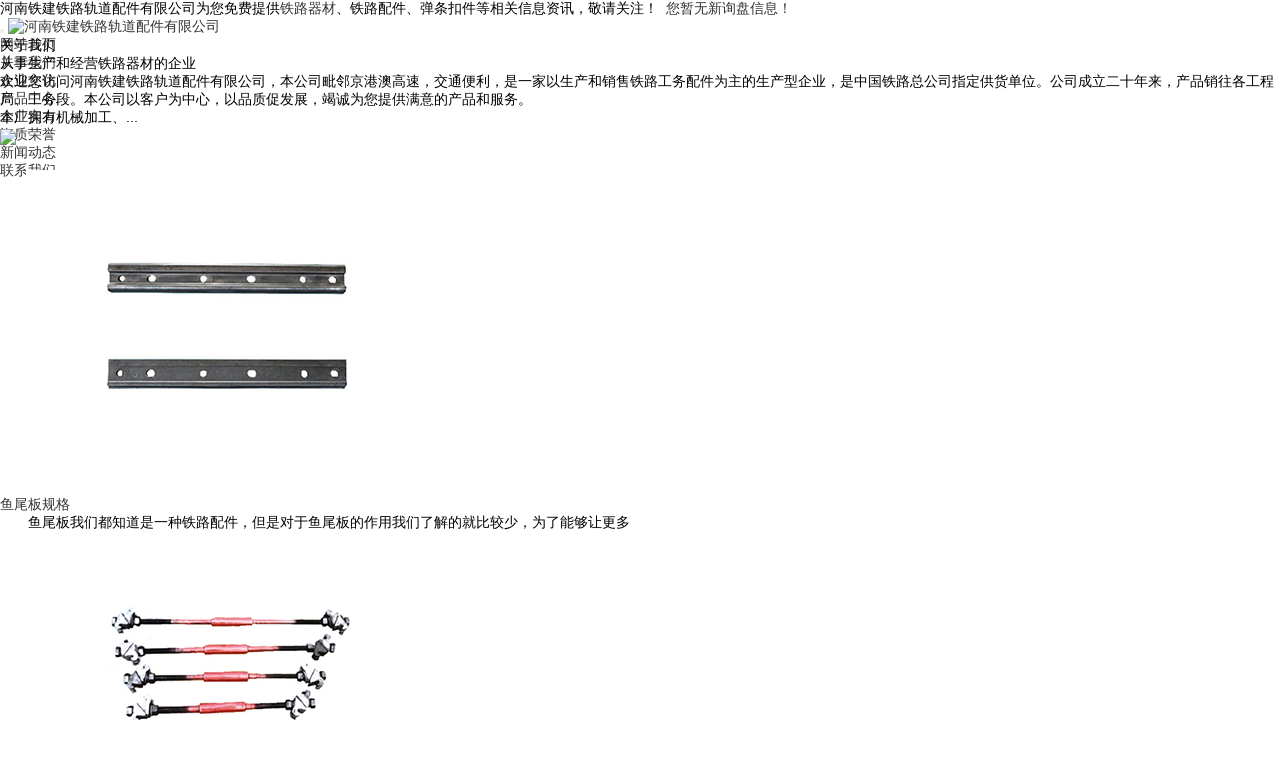

--- FILE ---
content_type: text/html
request_url: http://www.henantiejian.com/
body_size: 21294
content:
<!DOCTYPE html>
<html>
<head>
<meta http-equiv="Content-Type" content="text/html; charset=gb2312" />
<title>铁路器材_铁路配件_弹条扣件-河南铁建铁路轨道配件有限公司</title>
<meta name="Keywords" content="铁路器材,铁路配件,弹条扣件" />
<meta name="Description" content="河南铁建铁路轨道配件有限公司提供铁路器材、铁路配件、弹条扣件等。是中国铁路总公司指定供货单位，铁路器材厂家，铁路配件厂家。公司产品销往各工程局、工务段。" />

<!--欢迎您访问河南铁建铁路轨道配件有限公司，本公司提供铁路器材、铁路配件、弹条扣件等。是中国铁路总公司指定供货单位，铁路器材厂家，铁路配件厂家。公司产品销往各工程局、工务段。--></title>

<meta name="viewport" content="width=device-width, initial-scale=1.0">
<link rel="stylesheet" href="/template/nest215/pc/lib/animate.min.css" type="text/css" />
<link rel="stylesheet" href="/template/nest215/pc/lib/bootstrap.css" type="text/css" />
<link rel="stylesheet" href="/template/nest215/pc/lib/style.css" type="text/css" />
<link rel="stylesheet" href="/template/nest215/pc/lib/aos.css" />
<script src="/template/nest215/pc/js/jquery-1.10.2.min.js"></script>
<script src="/template/nest215/pc/js/bootstrap.min.js"></script>
<script type="text/javascript" src="/template/nest215/pc/js/banner.js"></script>
<script>
(function(){
    var bp = document.createElement('script');
    var curProtocol = window.location.protocol.split(':')[0];
    if (curProtocol === 'https') {
        bp.src = 'https://zz.bdstatic.com/linksubmit/push.js';
    }
    else {
        bp.src = 'http://push.zhanzhang.baidu.com/push.js';
    }
    var s = document.getElementsByTagName("script")[0];
    s.parentNode.insertBefore(bp, s);
})();
</script></head>

<body>

<div class="container">
   <div class="row">
		<div class="top hidden-xs">
			河南铁建铁路轨道配件有限公司为您免费提供<a href="http://www.henantiejian.com/">铁路器材</a>、铁路配件、弹条扣件等相关信息资讯，敬请关注！&nbsp;&nbsp;<script type="text/javascript" src="http://webapi.weidaoliu.com/msg/msgstat.ashx?shopid=16495"></script>
		</div>
   </div>
</div>

<header class="header-frontend">
  <div class="navbar navbar-default navbar-static-top">
    <div class="container">
      <div class="navbar-header">
        <button type="button" class="navbar-toggle collapsed" data-toggle="collapse" data-target=".navbar-collapse"> 
		<span class="icon-bar"></span> 
		<span class="icon-bar"></span> 
		<span class="icon-bar"></span> 
		</button>
        <a class="navbar-brand" href="/" rel="nofollow"><img src="/img.ashx?shopid=16495&file=logo.png" alt="河南铁建铁路轨道配件有限公司" width="" height=""/></a>
	  </div>
    
    <div class="navbar-collapse collapse" style="height: 1px;">
        <ul class="nav navbar-nav">
          <li><a rel="nofollow" href="http://www.henantiejian.com/" title="网站首页">网站首页</a></li>
          <li><a rel="nofollow" href="http://www.henantiejian.com/about21545.html" title="关于我们">关于我们</a></li>
          <li><a rel="nofollow" href="http://www.henantiejian.com/about21546.html" title="企业文化">企业文化</a></li>
          <li><a rel="nofollow" href="http://www.henantiejian.com/product.html" title="产品中心">产品中心</a></li>
          <li><a rel="nofollow" href="http://www.henantiejian.com/case.html" title="企业实力">企业实力</a></li>
          <li><a rel="nofollow" href="http://www.henantiejian.com/about21547.html" title="资质荣誉">资质荣誉</a></li>
          <li><a rel="nofollow" href="http://www.henantiejian.com/news.html" title="新闻动态">新闻动态</a></li>
          <li><a rel="nofollow" href="http://www.henantiejian.com/contact.html" title="联系我们">联系我们</a></li>
       </ul>
      </div>
     
    </div>
  </div>
</header>

<section id="main_banner" class="carousel slide" data-ride="carousel">
		<!-- 下面的小点点，活动指示器 -->
		<ol class="carousel-indicators focus ">
			<li data-target="#main_banner" data-slide-to="0" class="active"></li>
			<li data-target="#main_banner" data-slide-to="1"></li>
			<li data-target="#main_banner" data-slide-to="2"></li>
		</ol>
		<!-- 轮播项 -->
		<div class="carousel-inner" role="listbox">
		</div>
				
		<script type="text/javascript">
			picarr = new Array();
			var files = "";
			picarr[1] = "/img.ashx?shopid=16495&no=true&file=20171122013705.jpg";picarr[2] = "/img.ashx?shopid=16495&no=true&file=20181102102459.jpg";picarr[3] = "/img.ashx?shopid=16495&no=true&file=20181102102514.jpg";

			for(i=1;i<picarr.length;i++){
			  if(files=="") files = picarr[i];
			  else files += "|"+picarr[i];
				$(".carousel-inner").append("<div class='item' data-image-lg="+picarr[i]+" data-image-xs="+picarr[i]+"></div>");
				$(".carousel-inner").children("div").eq(0).addClass("active");
			}
			
		</script>
</section>

<div class="main code--left" aos="fade-down">
  <h3 class="w-title">关于我们</h3>
  <p class="w-text">从事生产和经营铁路器材的企业</p>  
  <div class="container mt">
    <div class="row company">
      <div class="col-lg-7 col-xs-12 text">
        <p>       欢迎您访问河南铁建铁路轨道配件有限公司，本公司毗邻京港澳高速，交通便利，是一家以生产和销售铁路工务配件为主的生产型企业，是中国铁路总公司指定供货单位。公司成立二十年来，产品销往各工程局、工务段。本公司以客户为中心，以品质促发展，竭诚为您提供满意的产品和服务。<br/>      本厂拥有机械加工、...</p>
      </div>
      <div class="col-lg-5 clo-xs-12"><img src="/template/nest215/pc/images/yw.jpg"/></div>
    </div>
  </div> 
  <div class="container">
    <div class="row">
	
      <div class="col-lg-4 col-sm-6 clo-xs-12">
        <div class="he_3DFlipY">
          <div class="he_3DFlipY_inner">
            <div class="he_3DFlipY_img">
				<img src="/img.ashx?shopid=16495&file=2020081416154766.jpg" alt="鱼尾板规格" style="margin:2%;"/>
			</div>
            <div class="he_3DFlipY_caption">
				<h3><a href="/product605662.html" target="">鱼尾板规格</a></h3>
				<p>　　鱼尾板我们都知道是一种铁路配件，但是对于鱼尾板的作用我们了解的就比较少，为了能够让更多</p>
            </div>
          </div>
        </div>
      </div>
    
      <div class="col-lg-4 col-sm-6 clo-xs-12">
        <div class="he_3DFlipY">
          <div class="he_3DFlipY_inner">
            <div class="he_3DFlipY_img">
				<img src="/img.ashx?shopid=16495&file=2020081416152138.jpg" alt="绝缘轨距杆器材" style="margin:2%;"/>
			</div>
            <div class="he_3DFlipY_caption">
				<h3><a href="/product605687.html" target="">绝缘轨距杆器材</a></h3>
				<p>   绝缘轨距杆铁路器材轨距拉杆是用一根杆件在轨底将两根钢轨连接起来绝缘轨距杆铁路器材，以</p>
            </div>
          </div>
        </div>
      </div>
    
      <div class="col-lg-4 col-sm-6 clo-xs-12">
        <div class="he_3DFlipY">
          <div class="he_3DFlipY_inner">
            <div class="he_3DFlipY_img">
				<img src="/img.ashx?shopid=16495&file=2020081416141015.jpg" alt="铁路配件" style="margin:2%;"/>
			</div>
            <div class="he_3DFlipY_caption">
				<h3><a href="/product605727.html" target="">铁路配件</a></h3>
				<p>　　在铁路运行当中，我们想要正常运行不出现问题，其中铁路配件发挥着重要的作用，那么今天我们</p>
            </div>
          </div>
        </div>
      </div>
          
    </div>
  </div>
</div>

<div class="main1 mt code--left" aos="fade-up">
  <h3 class="w-title">选择我们的优势</h3>
  <p class="w-text">诚信为本、诚招天下客，誉从信中来，以质量可靠，用户至上为宗旨</p>
  <div class="container">
    <div class="row">
      <div class="col-lg-4 col-xs-12 fabzhuan"><img src="/template/nest215/pc/images/icon1.png" />
        <h3 class="tit"><span>全套的设备</span></h3>
        <p>本厂有全套的设备，拥有机械加工、锻压、轧钢等大型设备，技术力量过硬，检测手段齐全，严格执行铁道部标准进行生产。建厂十多年来主导产品铁路配件畅销海外。</p>
      </div>
      <div class="col-lg-4 col-xs-12 fabzhuan"> <img src="/template/nest215/pc/images/icon2.png" />
        <h3 class="tit"><span>供货及时</span></h3>
        <p>本厂已通过ISO9000质量体系认证，产品保证质量，供货及时。我公司愿与海内外朋友，客商及各界朋友建立良好的合作关系，互惠互利，共同发展。</p>
	
      </div>
      <div class="col-lg-4 col-xs-12 fabzhuan"> <img src="/template/nest215/pc/images/icon3.png" />
        <h3 class="tit"><span>周到的服务</span></h3>
        <p>在同行业中客户给予了大力支持和较高的评价，我们愿为您的企业节能降耗贡献一份力量，为您的企业腾飞我们携手并进，共同发展，更好的为铁路运输服务。 </p>

      </div>
    </div>
  </div>
</div>

<div class="main2 mt code--left" aos="fade-up">
  <h3 class="w-title">河南铁建</h3>
  <p class="w-text">提供多种铁路配件，让您拥有更多选择</p>
  <div class="container gongneng">
    <div class="col-lg-2 col-xs-6"> 
	  <img src="/template/nest215/pc/images/gn1.png" />
      <p>结构牢固</p>
    </div>
    <div class="col-lg-2 col-xs-6"> 
	  <img src="/template/nest215/pc/images/gn2.png" />
      <p>节约成本</p>
    </div>
    <div class="col-lg-2 col-xs-6"> 
	  <img src="/template/nest215/pc/images/gn3.png" />
      <p>安全耐用</p>
    </div>
    <div class="col-lg-2 col-xs-6"> 
	  <img src="/template/nest215/pc/images/gn4.png" />
      <p>迁运方便</p>
    </div>
    <div class="col-lg-2 col-xs-6"> 
	  <img src="/template/nest215/pc/images/gn5.png" />
      <p>组合灵活</p>
    </div>
     <div class="col-lg-2 col-xs-6"> 
	  <img src="/template/nest215/pc/images/gn6.png" />
      <p>供货及时</p>
    </div> 
  </div>
</div>

<div class="main3 mt code--left" aos="fade-down">
  <h3 class="w-title">产品展示</h3>
  <p class="w-text">河南铁建，件件都是精品</p>
  <div class="container case">
    <div class="row">
	
	<div class="col-lg-3 col-sm-6 col-xs-12 casepic">
        <div class="recent-work-wrap">
		 <a href="/product605724.html" title="新III型护轨扣板"><img src="/img.ashx?shopid=16495&file=201709091738272043090415474.jpg" alt="新III型护轨扣板" width="265" height="200"/>
          <div class="overlay">
            <div class="recent-work-inner">
              <h3>新III型护轨扣板</h3>
            </div>
          </div>
         </a> 
		</div>
    </div>
    
	<div class="col-lg-3 col-sm-6 col-xs-12 casepic">
        <div class="recent-work-wrap">
		 <a href="/product605720.html" title="尼龙挡板座"><img src="/img.ashx?shopid=16495&file=201709091738408923090466300.jpg" alt="尼龙挡板座" width="265" height="200"/>
          <div class="overlay">
            <div class="recent-work-inner">
              <h3>尼龙挡板座</h3>
            </div>
          </div>
         </a> 
		</div>
    </div>
    
	<div class="col-lg-3 col-sm-6 col-xs-12 casepic">
        <div class="recent-work-wrap">
		 <a href="/product605716.html" title="M24螺母"><img src="/img.ashx?shopid=16495&file=201709091738568143090461273.jpg" alt="M24螺母" width="265" height="200"/>
          <div class="overlay">
            <div class="recent-work-inner">
              <h3>M24螺母</h3>
            </div>
          </div>
         </a> 
		</div>
    </div>
    
	<div class="col-lg-3 col-sm-6 col-xs-12 casepic">
        <div class="recent-work-wrap">
		 <a href="/product605707.html" title="P50-10橡胶垫板"><img src="/img.ashx?shopid=16495&file=201709091739135013090440245.jpg" alt="P50-10橡胶垫板" width="265" height="200"/>
          <div class="overlay">
            <div class="recent-work-inner">
              <h3>P50-10橡胶垫板</h3>
            </div>
          </div>
         </a> 
		</div>
    </div>
    
	<div class="col-lg-3 col-sm-6 col-xs-12 casepic">
        <div class="recent-work-wrap">
		 <a href="/product605700.html" title="10#轨距挡板"><img src="/img.ashx?shopid=16495&file=201709091739410643090432459.jpg" alt="10#轨距挡板" width="265" height="200"/>
          <div class="overlay">
            <div class="recent-work-inner">
              <h3>10#轨距挡板</h3>
            </div>
          </div>
         </a> 
		</div>
    </div>
    
	<div class="col-lg-3 col-sm-6 col-xs-12 casepic">
        <div class="recent-work-wrap">
		 <a href="/product605687.html" title="绝缘轨距杆器材"><img src="/img.ashx?shopid=16495&file=2020081416152138.jpg" alt="绝缘轨距杆器材" width="265" height="200"/>
          <div class="overlay">
            <div class="recent-work-inner">
              <h3>绝缘轨距杆器材</h3>
            </div>
          </div>
         </a> 
		</div>
    </div>
    
	<div class="col-lg-3 col-sm-6 col-xs-12 casepic">
        <div class="recent-work-wrap">
		 <a href="/product605674.html" title="高强度鱼尾螺栓"><img src="/img.ashx?shopid=16495&file=201709091740262673090415226.jpg" alt="高强度鱼尾螺栓" width="265" height="200"/>
          <div class="overlay">
            <div class="recent-work-inner">
              <h3>高强度鱼尾螺栓</h3>
            </div>
          </div>
         </a> 
		</div>
    </div>
    
	<div class="col-lg-3 col-sm-6 col-xs-12 casepic">
        <div class="recent-work-wrap">
		 <a href="/product605661.html" title="43KG绝缘鱼尾板"><img src="/img.ashx?shopid=16495&file=201709091740409393090413047.jpg" alt="43KG绝缘鱼尾板" width="265" height="200"/>
          <div class="overlay">
            <div class="recent-work-inner">
              <h3>43KG绝缘鱼尾板</h3>
            </div>
          </div>
         </a> 
		</div>
    </div>
    	
  </div>
 </div>
  <a href="/product.html" class="more" rel="nofollow">查看更多</a>
</div>

<div class="main4 mt code--left" aos="fade-up">
  <h3 class="w-title">新闻资讯</h3>
  <p class="w-text">实时掌握新闻动态，了解行业发展方向</p>
  <div class="container">
    <div class="row"> 
	
	<div class="col-lg-4 col-sm-6 col-xs-12 ">
		<a href="/news1148339.html" class="line"> 
		 
			<div class="xin">
			  <div class="time">
			    <p class="year">2025-10-15</p><p class="day">2025-10-15</p>
			  </div>
			  <div class="text">
				<h3>如何挑选适合的铁路配件</h3>
				<p>  选择适合的铁路配件，主要是“以场景定需求，以需求配性能”，需先明确铁路类型、</p>
			  </div>
			</div>
		</a> 
	</div>
    
	<div class="col-lg-4 col-sm-6 col-xs-12 ">
		<a href="/news1146139.html" class="line"> 
		 
			<div class="xin">
			  <div class="time">
			    <p class="year">2025-09-11</p><p class="day">2025-09-11</p>
			  </div>
			  <div class="text">
				<h3>铁路器材安装过程中需要遵守哪些操作规范</h3>
				<p>   铁路器材安装直接关系到铁路行车安全、运输效率及设备使用寿命，需严格遵循行业</p>
			  </div>
			</div>
		</a> 
	</div>
    
	<div class="col-lg-4 col-sm-6 col-xs-12 ">
		<a href="/news1146138.html" class="line"> 
		 
			<div class="xin">
			  <div class="time">
			    <p class="year">2025-08-27</p><p class="day">2025-08-27</p>
			  </div>
			  <div class="text">
				<h3>如何选择适合的弹条扣件型号</h3>
				<p>   选择适合的弹条扣件型号，要点是匹配线路的需求与实际工况，需围绕线路类型、荷</p>
			  </div>
			</div>
		</a> 
	</div>
    
   </div>
  </div>
  <a href="/news.html" class="more" rel="nofollow">查看更多</a> 
</div>

<div class="main5 mt code--left" aos="fade-up">
  <div class="container">
    <div class="row">
      <div class="col-lg-6 col-xs-12 text">
        <p>河南铁建铁路轨道配件有限公司</p>
        <p>地 址：安阳市北关区中原高新技术开发区6号路</p>
        <p>杨经理：13783810063</p>
        <p>固　话：0372-2926314 </p>
        <p>公司官网：www.henantiejian.com</p>
      </div>
      <div class="col-lg-6 col-xs-12 photo">
        <p class="att">关注我们进入手机站</p>
        <img src="/template/nest215/pc/images/wx.jpg" /> 
	  </div>
    </div>
  </div>
</div>

<!--<div class="ylink">
	商盟成员：
		  
</div>-->

<div class="copyright1 hidden-xs">
    <ul>
         <a rel="nofollow" href="http://www.henantiejian.com/" title="网站首页">网站首页</a> | 
         <a rel="nofollow" href="http://www.henantiejian.com/about.html" title="关于我们">关于我们</a>
         <a rel="nofollow" href="http://www.henantiejian.com/about.html" title="企业文化">企业文化</a>
         <a rel="nofollow" href="http://www.henantiejian.com/product.html" title="产品中心">产品中心</a>
         <a rel="nofollow" href="http://www.henantiejian.com/about.html" title="企业实力">企业实力</a>
         <a rel="nofollow" href="http://www.henantiejian.com/about.html" title="资质荣誉">资质荣誉</a>
         <a rel="nofollow" href="http://www.henantiejian.com/news.html" title="新闻动态">新闻动态</a>
         <a rel="nofollow" href="http://www.henantiejian.com/contact.html" title="联系我们">联系我们</a>
         <a rel="nofollow" href="http://www.henantiejian.com//sitemap.xml" title="XML">XML</a>
         <a rel="nofollow" href="http://www.henantiejian.com//sitemap.html" title="网站地图">网站地图</a>
	</ul>

    <p>Copyright&copy;www.henantiejian.com(<a title="复制链接" href="javascript:copyURL();" target="_parent" rel="nofollow">复制链接</a>) 河南铁建铁路轨道配件有限公司&nbsp;&nbsp;
	备案号：<a href="http://beian.miit.gov.cn/"  target="_blank" rel="nofollow">豫ICP备17040103号</a></p> 
	
	 <img src="/template/nest215/pc/images/bus.png" width="30" height="30"/> 豫公网安备41050302000954号       
	         		
	<p>工矿铁路器材哪家好？铁路配件厂家有哪些？铁路弹条扣件怎么样？河南铁建铁路轨道配件有限公司长期生产及提供各种铁路器材，铁路配件，种类齐全，质量可靠，欢迎来电生产定制！</p>
	<p>热门城市推广:热门城市推广: 　</p>
	<p>
      
	   &nbsp;&nbsp;
	   <script src="http://www.xinzhongqi.net/jszc.js" charset="UTF-8"></script>　<script type="text/javascript" src="http://webapi.weidaoliu.com/cmode/"></script>
	</p>
</div>

<div class="phonefooternav visible-xs">
    <ul>
        <li>
            <a href="tel:13783810063">
                <i class="glyphicon glyphicon-earphone"></i>
                <span>一键拨号</span>
            </a>
        </li>
        <li>
            <a href="/product.html">
                <i class="glyphicon glyphicon-th-large"></i>
                <span>产品项目</span>
            </a>
        </li>
        <li>
            <a href="/news.html">
                <i class="glyphicon glyphicon-th-list"></i>
                <span>新闻资讯</span>
            </a>
        </li>
        <li>
            <a href="/">
                <i class="glyphicon glyphicon-home"></i>
                <span>返回首页</span>
            </a>
        </li>
    </ul>
</div>

<script src="/template/nest215/pc/js/aos.js"></script>
<script>
	AOS.init({
		easing: 'ease-out-back',
		duration: 1000
	});
</script>

<script>
	$(function(){		
		$(".time").each(function(){
			var uploadTime1 = $(this).find("p.year").text();
			var uploadYear = uploadTime1.substring(4,0);
			$(this).find("p.year").text(uploadYear);
			var uploadTime2 = $(this).find("p.day").text();
			var uploadDay = uploadTime2.substring(5);
			$(this).find("p.day").text(uploadDay);
		});
	})
</script>
<script type="text/javascript" src="http://svc.xinzhongqi.net/Public/svjs/benison.js" charset="utf-8"></script> 

<style>
	#piaochuang{
		position: fixed;
		z-index: 999999;
		left: 5px;
		top: 200px;
		width: 150px;
		height: 120px;
		overflow: hidden;
		border-radius: 5px;
	}
	#piaochuang img{
		width: 100%;
	}
</style>
<div id="piaochuang" style="display: none;">
	<a href="http://www.henantiejian.com/news.html146.html" title="危险废物管理计划表">
		<img src="/template/nest215/pc/images/wxfwgljhb.jpg"/>
	</a>
</div>

<!--在线留言-->
<script type="text/javascript" src="http://webapi.zhuchao.cc/msg/message/messagesend.js?+Math.random()" id="SendMessageScript" cid="16495" mobile="0372-2926314"></script>
<!--在线留言-->

</body>
</html>



--- FILE ---
content_type: application/javascript
request_url: http://svc.xinzhongqi.net/Public/svjs/benison.js
body_size: 1454
content:
/**
 * Created by zhaohongbin on 2016/12/24.
 */
/** 祝福 **/
$(function(){

      console.log("河南众企网络科技有限公司(http://www.xinzhongqi.net) 常年招聘PHP程序员、web前端、页面设计师,诚邀您的加入！");

});

function initbenison(){
    //获取当前访问网站域名
    var domain = window.location.host;
    var iscanvasshowed = getCookie("iscanvasshow");
      //如果该祝福动画已显示过，则不再显示
      if(iscanvasshowed==''){
          var baseurl="http://svc.xinzhongqi.net/";
          var imgurl= baseurl+"Public/images/";
          var imgarr = new Array("circle.png","cloud.png","cloud_left.png","cloud_right.png","dog.png","drum.png","fireworks_1.png","fireworks_2.png","left_house.png","right_house.png","word_1.png","word_2.png");
          loadimg(imgurl,imgarr,function(){
              //图片加载成功后渲染图片
              var $canvas = $("<div>",{"class":'canvas'})
                  .append($("<span>",{"class":"close-bt","text":"关闭"}).click(function(){
                      $canvas.remove();
                  }))
                  .append($("<div>",{"class":"circle"})
                      .append($("<img>",{"class":"bg","src":imgurl+"circle.png"}))
                      .append($("<img>",{"class":"cloud","src":imgurl+"cloud.png"}))
                      .append($("<img>",{"class":"dog","src":imgurl+"dog.png"}))
                      .append($("<img>",{"class":"word","src":imgurl+"word.png"}))
                  )
                  .append($("<img>",{"class":"fireworks_1","src":imgurl+"fireworks_1.png"}))
                  .append($("<img>",{"class":"fireworks_2","src":imgurl+"fireworks_2.png"}))
                  .append($("<img>",{"class":"fireworks_3","src":imgurl+"fireworks_2.png"}))
                  .append($("<img>",{"class":"cloud-left","src":imgurl+"cloud_left.png"}))
                  .append($("<img>",{"class":"cloud-right","src":imgurl+"cloud_right.png"}))
              ;

              //body添加css文件
              $("body").append($("<link>",{"rel":"stylesheet","type":"text/css","href":baseurl+"Public/style/benison.css"}));
              $("body").append($canvas);
              setCookie("iscanvasshow",'show',1);
              setTimeout(function(){
                  $canvas.remove();
              },8000);
          });
      }
}

/*预加载所有图片*/
function loadimg(imageurl,imgarr,callback){
    var loadindex=0;imgnum=imgarr.length;
    var img;
    for(var i=0;i<imgnum;i++){
        img = new Image();
        img.src=imageurl+imgarr[i];
        img.onload=function(){
            loadindex++;
            if(loadindex>=imgnum){
                if('undefined'!==typeof callback){
                    callback();
                }
            }else{
                console.log("正在加载第"+i+"张图片");
            }
        };
    }
}
function benison(callback){
	var $benison = $("<div>",{'id':'benison'});
}

function setCookie(cname,cvalue,exdays)
{
    var d = new Date();
    d.setTime(d.getTime()+(exdays*60*60*1000));
    var expires = "expires="+d.toGMTString();
    document.cookie = cname + "=" + cvalue + "; " + expires;
}

function getCookie(cname)
{
    var name = cname + "=";
    var ca = document.cookie.split(';');
    for(var i=0; i<ca.length; i++)
    {
        var c = ca[i].trim();
        if (c.indexOf(name)==0) return c.substring(name.length,c.length);
    }
    return "";
}


--- FILE ---
content_type: application/javascript
request_url: http://www.xinzhongqi.net/jszc.js
body_size: 163
content:
document.write('<a href="http://www.xinzhongqi.net/" target="_blank" rel="nofollow">&#x6280;&#x672F;&#x652F;&#x6301;&#xFF1A;&#x4F17;&#x4F01;&#x7F51;&#x7EDC;</a>');